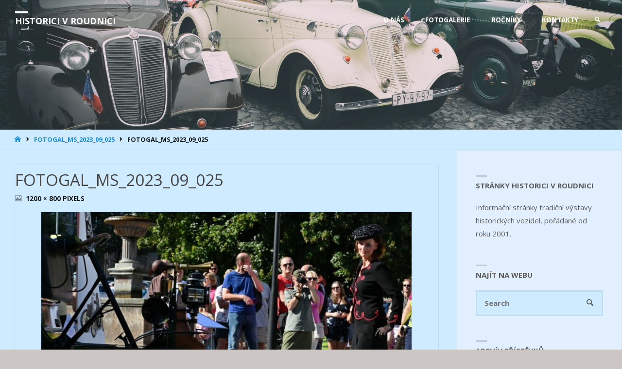

--- FILE ---
content_type: text/html; charset=UTF-8
request_url: https://historicivroudnici.cz/fotogal_ms_2023_09_025/
body_size: 11722
content:
<!DOCTYPE html>
<html lang="cs">
<head>
<meta name="viewport" content="width=device-width, user-scalable=yes, initial-scale=1.0">
<meta http-equiv="X-UA-Compatible" content="IE=edge" /><meta charset="UTF-8">
<link rel="profile" href="https://gmpg.org/xfn/11">
<title>FOTOGAL_MS_2023_09_025 &#8211; Historici v Roudnici</title>
<meta name='robots' content='max-image-preview:large' />
<link rel='dns-prefetch' href='//fonts.googleapis.com' />
<link rel="alternate" type="application/rss+xml" title="Historici v Roudnici &raquo; RSS zdroj" href="https://historicivroudnici.cz/feed/" />
<link rel="alternate" type="application/rss+xml" title="Historici v Roudnici &raquo; RSS komentářů" href="https://historicivroudnici.cz/comments/feed/" />
<link rel="alternate" title="oEmbed (JSON)" type="application/json+oembed" href="https://historicivroudnici.cz/wp-json/oembed/1.0/embed?url=https%3A%2F%2Fhistoricivroudnici.cz%2Ffotogal_ms_2023_09_025%2F" />
<link rel="alternate" title="oEmbed (XML)" type="text/xml+oembed" href="https://historicivroudnici.cz/wp-json/oembed/1.0/embed?url=https%3A%2F%2Fhistoricivroudnici.cz%2Ffotogal_ms_2023_09_025%2F&#038;format=xml" />
<style id='wp-img-auto-sizes-contain-inline-css' type='text/css'>
img:is([sizes=auto i],[sizes^="auto," i]){contain-intrinsic-size:3000px 1500px}
/*# sourceURL=wp-img-auto-sizes-contain-inline-css */
</style>
<style id='wp-emoji-styles-inline-css' type='text/css'>

	img.wp-smiley, img.emoji {
		display: inline !important;
		border: none !important;
		box-shadow: none !important;
		height: 1em !important;
		width: 1em !important;
		margin: 0 0.07em !important;
		vertical-align: -0.1em !important;
		background: none !important;
		padding: 0 !important;
	}
/*# sourceURL=wp-emoji-styles-inline-css */
</style>
<style id='wp-block-library-inline-css' type='text/css'>
:root{--wp-block-synced-color:#7a00df;--wp-block-synced-color--rgb:122,0,223;--wp-bound-block-color:var(--wp-block-synced-color);--wp-editor-canvas-background:#ddd;--wp-admin-theme-color:#007cba;--wp-admin-theme-color--rgb:0,124,186;--wp-admin-theme-color-darker-10:#006ba1;--wp-admin-theme-color-darker-10--rgb:0,107,160.5;--wp-admin-theme-color-darker-20:#005a87;--wp-admin-theme-color-darker-20--rgb:0,90,135;--wp-admin-border-width-focus:2px}@media (min-resolution:192dpi){:root{--wp-admin-border-width-focus:1.5px}}.wp-element-button{cursor:pointer}:root .has-very-light-gray-background-color{background-color:#eee}:root .has-very-dark-gray-background-color{background-color:#313131}:root .has-very-light-gray-color{color:#eee}:root .has-very-dark-gray-color{color:#313131}:root .has-vivid-green-cyan-to-vivid-cyan-blue-gradient-background{background:linear-gradient(135deg,#00d084,#0693e3)}:root .has-purple-crush-gradient-background{background:linear-gradient(135deg,#34e2e4,#4721fb 50%,#ab1dfe)}:root .has-hazy-dawn-gradient-background{background:linear-gradient(135deg,#faaca8,#dad0ec)}:root .has-subdued-olive-gradient-background{background:linear-gradient(135deg,#fafae1,#67a671)}:root .has-atomic-cream-gradient-background{background:linear-gradient(135deg,#fdd79a,#004a59)}:root .has-nightshade-gradient-background{background:linear-gradient(135deg,#330968,#31cdcf)}:root .has-midnight-gradient-background{background:linear-gradient(135deg,#020381,#2874fc)}:root{--wp--preset--font-size--normal:16px;--wp--preset--font-size--huge:42px}.has-regular-font-size{font-size:1em}.has-larger-font-size{font-size:2.625em}.has-normal-font-size{font-size:var(--wp--preset--font-size--normal)}.has-huge-font-size{font-size:var(--wp--preset--font-size--huge)}.has-text-align-center{text-align:center}.has-text-align-left{text-align:left}.has-text-align-right{text-align:right}.has-fit-text{white-space:nowrap!important}#end-resizable-editor-section{display:none}.aligncenter{clear:both}.items-justified-left{justify-content:flex-start}.items-justified-center{justify-content:center}.items-justified-right{justify-content:flex-end}.items-justified-space-between{justify-content:space-between}.screen-reader-text{border:0;clip-path:inset(50%);height:1px;margin:-1px;overflow:hidden;padding:0;position:absolute;width:1px;word-wrap:normal!important}.screen-reader-text:focus{background-color:#ddd;clip-path:none;color:#444;display:block;font-size:1em;height:auto;left:5px;line-height:normal;padding:15px 23px 14px;text-decoration:none;top:5px;width:auto;z-index:100000}html :where(.has-border-color){border-style:solid}html :where([style*=border-top-color]){border-top-style:solid}html :where([style*=border-right-color]){border-right-style:solid}html :where([style*=border-bottom-color]){border-bottom-style:solid}html :where([style*=border-left-color]){border-left-style:solid}html :where([style*=border-width]){border-style:solid}html :where([style*=border-top-width]){border-top-style:solid}html :where([style*=border-right-width]){border-right-style:solid}html :where([style*=border-bottom-width]){border-bottom-style:solid}html :where([style*=border-left-width]){border-left-style:solid}html :where(img[class*=wp-image-]){height:auto;max-width:100%}:where(figure){margin:0 0 1em}html :where(.is-position-sticky){--wp-admin--admin-bar--position-offset:var(--wp-admin--admin-bar--height,0px)}@media screen and (max-width:600px){html :where(.is-position-sticky){--wp-admin--admin-bar--position-offset:0px}}

/*# sourceURL=wp-block-library-inline-css */
</style><style id='global-styles-inline-css' type='text/css'>
:root{--wp--preset--aspect-ratio--square: 1;--wp--preset--aspect-ratio--4-3: 4/3;--wp--preset--aspect-ratio--3-4: 3/4;--wp--preset--aspect-ratio--3-2: 3/2;--wp--preset--aspect-ratio--2-3: 2/3;--wp--preset--aspect-ratio--16-9: 16/9;--wp--preset--aspect-ratio--9-16: 9/16;--wp--preset--color--black: #000000;--wp--preset--color--cyan-bluish-gray: #abb8c3;--wp--preset--color--white: #ffffff;--wp--preset--color--pale-pink: #f78da7;--wp--preset--color--vivid-red: #cf2e2e;--wp--preset--color--luminous-vivid-orange: #ff6900;--wp--preset--color--luminous-vivid-amber: #fcb900;--wp--preset--color--light-green-cyan: #7bdcb5;--wp--preset--color--vivid-green-cyan: #00d084;--wp--preset--color--pale-cyan-blue: #8ed1fc;--wp--preset--color--vivid-cyan-blue: #0693e3;--wp--preset--color--vivid-purple: #9b51e0;--wp--preset--color--accent-1: #138ddd;--wp--preset--color--accent-2: #138ddd;--wp--preset--color--headings: #444444;--wp--preset--color--sitetext: #5b5b5b;--wp--preset--color--sitebg: #ceebff;--wp--preset--gradient--vivid-cyan-blue-to-vivid-purple: linear-gradient(135deg,rgb(6,147,227) 0%,rgb(155,81,224) 100%);--wp--preset--gradient--light-green-cyan-to-vivid-green-cyan: linear-gradient(135deg,rgb(122,220,180) 0%,rgb(0,208,130) 100%);--wp--preset--gradient--luminous-vivid-amber-to-luminous-vivid-orange: linear-gradient(135deg,rgb(252,185,0) 0%,rgb(255,105,0) 100%);--wp--preset--gradient--luminous-vivid-orange-to-vivid-red: linear-gradient(135deg,rgb(255,105,0) 0%,rgb(207,46,46) 100%);--wp--preset--gradient--very-light-gray-to-cyan-bluish-gray: linear-gradient(135deg,rgb(238,238,238) 0%,rgb(169,184,195) 100%);--wp--preset--gradient--cool-to-warm-spectrum: linear-gradient(135deg,rgb(74,234,220) 0%,rgb(151,120,209) 20%,rgb(207,42,186) 40%,rgb(238,44,130) 60%,rgb(251,105,98) 80%,rgb(254,248,76) 100%);--wp--preset--gradient--blush-light-purple: linear-gradient(135deg,rgb(255,206,236) 0%,rgb(152,150,240) 100%);--wp--preset--gradient--blush-bordeaux: linear-gradient(135deg,rgb(254,205,165) 0%,rgb(254,45,45) 50%,rgb(107,0,62) 100%);--wp--preset--gradient--luminous-dusk: linear-gradient(135deg,rgb(255,203,112) 0%,rgb(199,81,192) 50%,rgb(65,88,208) 100%);--wp--preset--gradient--pale-ocean: linear-gradient(135deg,rgb(255,245,203) 0%,rgb(182,227,212) 50%,rgb(51,167,181) 100%);--wp--preset--gradient--electric-grass: linear-gradient(135deg,rgb(202,248,128) 0%,rgb(113,206,126) 100%);--wp--preset--gradient--midnight: linear-gradient(135deg,rgb(2,3,129) 0%,rgb(40,116,252) 100%);--wp--preset--font-size--small: 9px;--wp--preset--font-size--medium: 20px;--wp--preset--font-size--large: 24px;--wp--preset--font-size--x-large: 42px;--wp--preset--font-size--normal: 15px;--wp--preset--font-size--larger: 38px;--wp--preset--spacing--20: 0.44rem;--wp--preset--spacing--30: 0.67rem;--wp--preset--spacing--40: 1rem;--wp--preset--spacing--50: 1.5rem;--wp--preset--spacing--60: 2.25rem;--wp--preset--spacing--70: 3.38rem;--wp--preset--spacing--80: 5.06rem;--wp--preset--shadow--natural: 6px 6px 9px rgba(0, 0, 0, 0.2);--wp--preset--shadow--deep: 12px 12px 50px rgba(0, 0, 0, 0.4);--wp--preset--shadow--sharp: 6px 6px 0px rgba(0, 0, 0, 0.2);--wp--preset--shadow--outlined: 6px 6px 0px -3px rgb(255, 255, 255), 6px 6px rgb(0, 0, 0);--wp--preset--shadow--crisp: 6px 6px 0px rgb(0, 0, 0);}:where(.is-layout-flex){gap: 0.5em;}:where(.is-layout-grid){gap: 0.5em;}body .is-layout-flex{display: flex;}.is-layout-flex{flex-wrap: wrap;align-items: center;}.is-layout-flex > :is(*, div){margin: 0;}body .is-layout-grid{display: grid;}.is-layout-grid > :is(*, div){margin: 0;}:where(.wp-block-columns.is-layout-flex){gap: 2em;}:where(.wp-block-columns.is-layout-grid){gap: 2em;}:where(.wp-block-post-template.is-layout-flex){gap: 1.25em;}:where(.wp-block-post-template.is-layout-grid){gap: 1.25em;}.has-black-color{color: var(--wp--preset--color--black) !important;}.has-cyan-bluish-gray-color{color: var(--wp--preset--color--cyan-bluish-gray) !important;}.has-white-color{color: var(--wp--preset--color--white) !important;}.has-pale-pink-color{color: var(--wp--preset--color--pale-pink) !important;}.has-vivid-red-color{color: var(--wp--preset--color--vivid-red) !important;}.has-luminous-vivid-orange-color{color: var(--wp--preset--color--luminous-vivid-orange) !important;}.has-luminous-vivid-amber-color{color: var(--wp--preset--color--luminous-vivid-amber) !important;}.has-light-green-cyan-color{color: var(--wp--preset--color--light-green-cyan) !important;}.has-vivid-green-cyan-color{color: var(--wp--preset--color--vivid-green-cyan) !important;}.has-pale-cyan-blue-color{color: var(--wp--preset--color--pale-cyan-blue) !important;}.has-vivid-cyan-blue-color{color: var(--wp--preset--color--vivid-cyan-blue) !important;}.has-vivid-purple-color{color: var(--wp--preset--color--vivid-purple) !important;}.has-black-background-color{background-color: var(--wp--preset--color--black) !important;}.has-cyan-bluish-gray-background-color{background-color: var(--wp--preset--color--cyan-bluish-gray) !important;}.has-white-background-color{background-color: var(--wp--preset--color--white) !important;}.has-pale-pink-background-color{background-color: var(--wp--preset--color--pale-pink) !important;}.has-vivid-red-background-color{background-color: var(--wp--preset--color--vivid-red) !important;}.has-luminous-vivid-orange-background-color{background-color: var(--wp--preset--color--luminous-vivid-orange) !important;}.has-luminous-vivid-amber-background-color{background-color: var(--wp--preset--color--luminous-vivid-amber) !important;}.has-light-green-cyan-background-color{background-color: var(--wp--preset--color--light-green-cyan) !important;}.has-vivid-green-cyan-background-color{background-color: var(--wp--preset--color--vivid-green-cyan) !important;}.has-pale-cyan-blue-background-color{background-color: var(--wp--preset--color--pale-cyan-blue) !important;}.has-vivid-cyan-blue-background-color{background-color: var(--wp--preset--color--vivid-cyan-blue) !important;}.has-vivid-purple-background-color{background-color: var(--wp--preset--color--vivid-purple) !important;}.has-black-border-color{border-color: var(--wp--preset--color--black) !important;}.has-cyan-bluish-gray-border-color{border-color: var(--wp--preset--color--cyan-bluish-gray) !important;}.has-white-border-color{border-color: var(--wp--preset--color--white) !important;}.has-pale-pink-border-color{border-color: var(--wp--preset--color--pale-pink) !important;}.has-vivid-red-border-color{border-color: var(--wp--preset--color--vivid-red) !important;}.has-luminous-vivid-orange-border-color{border-color: var(--wp--preset--color--luminous-vivid-orange) !important;}.has-luminous-vivid-amber-border-color{border-color: var(--wp--preset--color--luminous-vivid-amber) !important;}.has-light-green-cyan-border-color{border-color: var(--wp--preset--color--light-green-cyan) !important;}.has-vivid-green-cyan-border-color{border-color: var(--wp--preset--color--vivid-green-cyan) !important;}.has-pale-cyan-blue-border-color{border-color: var(--wp--preset--color--pale-cyan-blue) !important;}.has-vivid-cyan-blue-border-color{border-color: var(--wp--preset--color--vivid-cyan-blue) !important;}.has-vivid-purple-border-color{border-color: var(--wp--preset--color--vivid-purple) !important;}.has-vivid-cyan-blue-to-vivid-purple-gradient-background{background: var(--wp--preset--gradient--vivid-cyan-blue-to-vivid-purple) !important;}.has-light-green-cyan-to-vivid-green-cyan-gradient-background{background: var(--wp--preset--gradient--light-green-cyan-to-vivid-green-cyan) !important;}.has-luminous-vivid-amber-to-luminous-vivid-orange-gradient-background{background: var(--wp--preset--gradient--luminous-vivid-amber-to-luminous-vivid-orange) !important;}.has-luminous-vivid-orange-to-vivid-red-gradient-background{background: var(--wp--preset--gradient--luminous-vivid-orange-to-vivid-red) !important;}.has-very-light-gray-to-cyan-bluish-gray-gradient-background{background: var(--wp--preset--gradient--very-light-gray-to-cyan-bluish-gray) !important;}.has-cool-to-warm-spectrum-gradient-background{background: var(--wp--preset--gradient--cool-to-warm-spectrum) !important;}.has-blush-light-purple-gradient-background{background: var(--wp--preset--gradient--blush-light-purple) !important;}.has-blush-bordeaux-gradient-background{background: var(--wp--preset--gradient--blush-bordeaux) !important;}.has-luminous-dusk-gradient-background{background: var(--wp--preset--gradient--luminous-dusk) !important;}.has-pale-ocean-gradient-background{background: var(--wp--preset--gradient--pale-ocean) !important;}.has-electric-grass-gradient-background{background: var(--wp--preset--gradient--electric-grass) !important;}.has-midnight-gradient-background{background: var(--wp--preset--gradient--midnight) !important;}.has-small-font-size{font-size: var(--wp--preset--font-size--small) !important;}.has-medium-font-size{font-size: var(--wp--preset--font-size--medium) !important;}.has-large-font-size{font-size: var(--wp--preset--font-size--large) !important;}.has-x-large-font-size{font-size: var(--wp--preset--font-size--x-large) !important;}
/*# sourceURL=global-styles-inline-css */
</style>

<style id='classic-theme-styles-inline-css' type='text/css'>
/*! This file is auto-generated */
.wp-block-button__link{color:#fff;background-color:#32373c;border-radius:9999px;box-shadow:none;text-decoration:none;padding:calc(.667em + 2px) calc(1.333em + 2px);font-size:1.125em}.wp-block-file__button{background:#32373c;color:#fff;text-decoration:none}
/*# sourceURL=/wp-includes/css/classic-themes.min.css */
</style>
<link rel='stylesheet' id='septera-themefonts-css' href='https://historicivroudnici.cz/wp-content/themes/septera/resources/fonts/fontfaces.css?ver=1.5.1.1' type='text/css' media='all' />
<link rel='stylesheet' id='septera-googlefonts-css' href='//fonts.googleapis.com/css?family=Open+Sans%3A%7COpen+Sans%3A100%2C200%2C300%2C400%2C500%2C600%2C700%2C800%2C900%7COpen+Sans%3A700%7COpen+Sans%3A400&#038;ver=1.5.1.1' type='text/css' media='all' />
<link rel='stylesheet' id='septera-main-css' href='https://historicivroudnici.cz/wp-content/themes/septera/style.css?ver=1.5.1.1' type='text/css' media='all' />
<style id='septera-main-inline-css' type='text/css'>
 #site-wrapper, #site-header-main { max-width: 1320px; } #site-header-main { left: 0; right: 0; } #primary { width: 300px; } #secondary { width: 340px; } #container.one-column .main { width: 100%; } #container.two-columns-right #secondary { float: right; } #container.two-columns-right .main, .two-columns-right #breadcrumbs { width: calc( 100% - 340px ); float: left; } #container.two-columns-left #primary { float: left; } #container.two-columns-left .main, .two-columns-left #breadcrumbs { width: calc( 100% - 300px ); float: right; } #container.three-columns-right #primary, #container.three-columns-left #primary, #container.three-columns-sided #primary { float: left; } #container.three-columns-right #secondary, #container.three-columns-left #secondary, #container.three-columns-sided #secondary { float: left; } #container.three-columns-right #primary, #container.three-columns-left #secondary { margin-left: 0%; margin-right: 0%; } #container.three-columns-right .main, .three-columns-right #breadcrumbs { width: calc( 100% - 640px ); float: left; } #container.three-columns-left .main, .three-columns-left #breadcrumbs { width: calc( 100% - 640px ); float: right; } #container.three-columns-sided #secondary { float: right; } #container.three-columns-sided .main, .three-columns-sided #breadcrumbs { width: calc( 100% - 640px ); float: right; } .three-columns-sided #breadcrumbs { margin: 0 calc( 0% + 340px ) 0 -1920px; } html { font-family: Open Sans; font-size: 15px; font-weight: 400; line-height: 1.8; } #site-title { font-family: Open Sans; font-size: 120%; font-weight: 700; } #access ul li a { font-family: Open Sans; font-size: 90%; font-weight: 700; } .widget-title { font-family: Open Sans; font-size: 100%; font-weight: 700; } .widget-container { font-family: Open Sans; font-size: 100%; font-weight: 400; } .entry-title, #reply-title { font-family: Open Sans; font-size: 220%; font-weight: 400; } .entry-title.singular-title { font-size: 220%; } .content-masonry .entry-title { font-size: 136.4%; } h1 { font-size: 2.3em; } h2 { font-size: 2em; } h3 { font-size: 1.7em; } h4 { font-size: 1.4em; } h5 { font-size: 1.1em; } h6 { font-size: 0.8em; } h1, h2, h3, h4, h5, h6 { font-family: Open Sans; font-weight: 700; } body { color: #5b5b5b; background-color: #ccc6c5; } @media (min-width: 1152px) { .septera-over-menu #site-title a, .septera-over-menu #access > div > ul > li, .septera-over-menu #access > div > ul > li > a, .septera-over-menu #sheader.socials a::before { color: #ffffff; } .septera-landing-page.septera-over-menu #site-title a, .septera-landing-page.septera-over-menu #access > div > ul > li, .septera-landing-page.septera-over-menu #access > div > ul > li > a, .septera-landing-page.septera-over-menu #sheader.socials a::before { color: #ffffff; } } .lp-staticslider .staticslider-caption-title, .seriousslider.seriousslider-theme .seriousslider-caption-title, .lp-staticslider .staticslider-caption-text, .seriousslider.seriousslider-theme .seriousslider-caption-text, .lp-staticslider .staticslider-caption-text a { color: #ffffff; } #site-header-main, #access ul ul, .menu-search-animated .searchform input[type="search"], #access::after, .septera-over-menu .header-fixed#site-header-main, .septera-over-menu .header-fixed#site-header-main #access:after { background-color: #e2efff; } .septera-over-menu .header-fixed#site-header-main #site-title a { color: #138ddd; } #access > div > ul > li, #access > div > ul > li > a, .septera-over-menu .header-fixed#site-header-main #access > div > ul > li:not([class*='current']), .septera-over-menu .header-fixed#site-header-main #access > div > ul > li:not([class*='current']) > a, .septera-over-menu .header-fixed#site-header-main #sheader.socials a::before, #sheader.socials a::before, #mobile-menu { color: #24a7cf; } #access ul.sub-menu li a, #access ul.children li a { color: #ffffff; } #access ul.sub-menu li a, #access ul.children li a { background-color: #FFF; } #access > div > ul > li a:hover, #access > div > ul > li:hover, .septera-over-menu .header-fixed#site-header-main #access > div > ul > li > a:hover, .septera-over-menu .header-fixed#site-header-main #access > div > ul > li:hover, .septera-over-menu .header-fixed#site-header-main #sheader.socials a:hover::before, #sheader.socials a:hover::before { color: #138ddd; } #access > div > ul > li.current_page_item > a, #access > div > ul > li.current-menu-item > a, #access > div > ul > li.current_page_ancestor > a, #access > div > ul > li.current-menu-ancestor > a, #access .sub-menu, #access .children, .septera-over-menu .header-fixed#site-header-main #access > div > ul > li > a { color: #138ddd; } #access ul.children > li.current_page_item > a, #access ul.sub-menu > li.current-menu-item > a, #access ul.children > li.current_page_ancestor > a, #access ul.sub-menu > li.current-menu-ancestor > a { color: #138ddd; } .searchform .searchsubmit { color: #5b5b5b; } .searchform:hover input[type="search"], .searchform input[type="search"]:focus { border-color: #138ddd; } body:not(.septera-landing-page) .main, #lp-posts, #lp-page, .searchform { background-color: #ceebff; } .pagination span, .pagination a { background-color: #c2dff3; } #breadcrumbs-container { border-bottom-color: #bddaee; background-color: #ceebff; } #primary { background-color: #efefef; } #secondary { background-color: #e2efff; } #colophon, #footer { background-color: #ceebff; color: #a4b2bf; } .entry-title a:active, .entry-title a:hover { color: #138ddd; } span.entry-format { color: #138ddd; } .format-aside { border-top-color: #ceebff; } article.hentry .post-thumbnail-container { background-color: rgba(91,91,91,0.15); } article.hentry .post-thumbnail-container a::after { background-color: #138ddd; } .entry-content blockquote::before, .entry-content blockquote::after { color: rgba(91,91,91,0.2); } .entry-content h1, .entry-content h2, .entry-content h3, .entry-content h4, .lp-text-content h1, .lp-text-content h2, .lp-text-content h3, .lp-text-content h4, .entry-title { color: #444444; } a { color: #138ddd; } a:hover, .entry-meta span a:hover, .comments-link a:hover { color: #138ddd; } .entry-meta span.comments-link { top: 0.68em;} .continue-reading-link { color: #138ddd; background-color: #c4e1f5} .continue-reading-link:hover { color: #138ddd; } .socials a:before { color: #138ddd; } .socials a:hover:before { color: #138ddd; } .septera-normalizedtags #content .tagcloud a { color: #ceebff; background-color: #138ddd; } .septera-normalizedtags #content .tagcloud a:hover { background-color: #138ddd; } #toTop { background-color: rgba(179,173,172,0.8); color: #138ddd; } #toTop:hover { background-color: #138ddd; color: #ccc6c5; } .entry-meta .icon-metas:before { color: #161616; } .septera-caption-one .main .wp-caption .wp-caption-text { border-bottom-color: #bddaee; } .septera-caption-two .main .wp-caption .wp-caption-text { background-color: #c4e1f5; } .septera-image-one .entry-content img[class*="align"], .septera-image-one .entry-summary img[class*="align"], .septera-image-two .entry-content img[class*='align'], .septera-image-two .entry-summary img[class*='align'] { border-color: #bddaee; } .septera-image-five .entry-content img[class*='align'], .septera-image-five .entry-summary img[class*='align'] { border-color: #138ddd; } /* diffs */ span.edit-link a.post-edit-link, span.edit-link a.post-edit-link:hover, span.edit-link .icon-edit:before { color: #a0a0a0; } .searchform { border-color: #bad7eb; } .entry-meta span, .entry-meta a, .entry-utility span, .entry-utility a, .entry-meta time, #breadcrumbs-nav, .footermenu ul li span.sep { color: #161616; } .entry-meta span.entry-sticky { background-color: #161616; color: #ceebff; } #footer-separator { background: #bfdcf0; } #commentform { max-width:650px;} code, #nav-below .nav-previous a:before, #nav-below .nav-next a:before { background-color: #bddaee; } pre, .page-link > span, .comment-author, .commentlist .comment-body, .commentlist .pingback { border-color: #bddaee; } .page-header.pad-container, #author-info { background-color: #c4e1f5; } .comment-meta a { color: #000000; } .commentlist .reply a { color: #0c0c0c; } select, input[type], textarea { color: #5b5b5b; border-color: #bfdcf0; } input[type]:hover, textarea:hover, select:hover, input[type]:focus, textarea:focus, select:focus { background: #bfdcf0; } button, input[type="button"], input[type="submit"], input[type="reset"] { background-color: #138ddd; color: #ceebff; } button:hover, input[type="button"]:hover, input[type="submit"]:hover, input[type="reset"]:hover { background-color: #138ddd; } hr { background-color: #bfdcf0; } /* gutenberg */ .wp-block-image.alignwide { margin-left: calc( ( 0% + 2.5em ) * -1 ); margin-right: calc( ( 0% + 2.5em ) * -1 ); } .wp-block-image.alignwide img { width: calc( 100% + 5em ); max-width: calc( 100% + 5em ); } .has-accent-1-color, .has-accent-1-color:hover { color: #138ddd; } .has-accent-2-color, .has-accent-2-color:hover { color: #138ddd; } .has-headings-color, .has-headings-color:hover { color: #444444; } .has-sitetext-color, .has-sitetext-color:hover { color: #5b5b5b; } .has-sitebg-color, .has-sitebg-color:hover { color: #ceebff; } .has-accent-1-background-color { background-color: #138ddd; } .has-accent-2-background-color { background-color: #138ddd; } .has-headings-background-color { background-color: #444444; } .has-sitetext-background-color { background-color: #5b5b5b; } .has-sitebg-background-color { background-color: #ceebff; } .has-small-font-size { font-size: 9px; } .has-regular-font-size { font-size: 15px; } .has-large-font-size { font-size: 24px; } .has-larger-font-size { font-size: 38px; } .has-huge-font-size { font-size: 38px; } /* woocommerce */ .woocommerce-page #respond input#submit.alt, .woocommerce a.button.alt, .woocommerce-page button.button.alt, .woocommerce input.button.alt, .woocommerce #respond input#submit, .woocommerce a.button, .woocommerce button.button, .woocommerce input.button { background-color: #138ddd; color: #ceebff; line-height: 1.8; } .woocommerce #respond input#submit:hover, .woocommerce a.button:hover, .woocommerce button.button:hover, .woocommerce input.button:hover { background-color: #35afff; color: #ceebff;} .woocommerce-page #respond input#submit.alt, .woocommerce a.button.alt, .woocommerce-page button.button.alt, .woocommerce input.button.alt { background-color: #138ddd; color: #ceebff; line-height: 1.8; } .woocommerce-page #respond input#submit.alt:hover, .woocommerce a.button.alt:hover, .woocommerce-page button.button.alt:hover, .woocommerce input.button.alt:hover { background-color: #35afff; color: #ceebff;} .woocommerce div.product .woocommerce-tabs ul.tabs li.active { border-bottom-color: #ceebff; } .woocommerce #respond input#submit.alt.disabled, .woocommerce #respond input#submit.alt.disabled:hover, .woocommerce #respond input#submit.alt:disabled, .woocommerce #respond input#submit.alt:disabled:hover, .woocommerce #respond input#submit.alt[disabled]:disabled, .woocommerce #respond input#submit.alt[disabled]:disabled:hover, .woocommerce a.button.alt.disabled, .woocommerce a.button.alt.disabled:hover, .woocommerce a.button.alt:disabled, .woocommerce a.button.alt:disabled:hover, .woocommerce a.button.alt[disabled]:disabled, .woocommerce a.button.alt[disabled]:disabled:hover, .woocommerce button.button.alt.disabled, .woocommerce button.button.alt.disabled:hover, .woocommerce button.button.alt:disabled, .woocommerce button.button.alt:disabled:hover, .woocommerce button.button.alt[disabled]:disabled, .woocommerce button.button.alt[disabled]:disabled:hover, .woocommerce input.button.alt.disabled, .woocommerce input.button.alt.disabled:hover, .woocommerce input.button.alt:disabled, .woocommerce input.button.alt:disabled:hover, .woocommerce input.button.alt[disabled]:disabled, .woocommerce input.button.alt[disabled]:disabled:hover { background-color: #138ddd; } .woocommerce ul.products li.product .price, .woocommerce div.product p.price, .woocommerce div.product span.price { color: #292929 } #add_payment_method #payment, .woocommerce-cart #payment, .woocommerce-checkout #payment { background: #c4e1f5; } .woocommerce .main .page-title { /*font-size: -0.274em;*/ } /* mobile menu */ nav#mobile-menu { background-color: #e2efff; } #mobile-menu .mobile-arrow { color: #5b5b5b; } .main .entry-content, .main .entry-summary { text-align: inherit; } .main p, .main ul, .main ol, .main dd, .main pre, .main hr { margin-bottom: 1em; } .main p { text-indent: 0em; } .main a.post-featured-image { background-position: center center; } #header-widget-area { width: 33%; right: 10px; } .septera-stripped-table .main thead th, .septera-bordered-table .main thead th, .septera-stripped-table .main td, .septera-stripped-table .main th, .septera-bordered-table .main th, .septera-bordered-table .main td { border-color: #b8d5e9; } .septera-clean-table .main th, .septera-stripped-table .main tr:nth-child(even) td, .septera-stripped-table .main tr:nth-child(even) th { background-color: #c5e2f6; } .septera-cropped-featured .main .post-thumbnail-container { height: 300px; } .septera-responsive-featured .main .post-thumbnail-container { max-height: 300px; height: auto; } article.hentry .article-inner, #content-masonry article.hentry .article-inner { padding: 0%; } #site-header-main { height:80px; } #access .menu-search-animated .searchform { top: 82px; } .menu-search-animated, #sheader, .identity, #nav-toggle { height:80px; line-height:80px; } #access div > ul > li > a { line-height:80px; } #branding { height:80px; } #header-widget-area { top:90px; } .septera-responsive-headerimage #masthead #header-image-main-inside { max-height: 400px; } .septera-cropped-headerimage #masthead div.header-image { height: 400px; } #masthead #site-header-main { position: fixed; } .lp-staticslider .staticslider-caption-text a { border-color: #ffffff; } .lp-staticslider .staticslider-caption, .seriousslider.seriousslider-theme .seriousslider-caption, .septera-landing-page .lp-blocks-inside, .septera-landing-page .lp-boxes-inside, .septera-landing-page .lp-text-inside, .septera-landing-page .lp-posts-inside, .septera-landing-page .lp-page-inside, .septera-landing-page .lp-section-header, .septera-landing-page .content-widget { max-width: 1320px; } .septera-landing-page .content-widget { margin: 0 auto; } .seriousslider-theme .seriousslider-caption-buttons a:nth-child(2n+1), a.staticslider-button:nth-child(2n+1) { color: #5b5b5b; border-color: #ceebff; background-color: #ceebff; } .seriousslider-theme .seriousslider-caption-buttons a:nth-child(2n+1):hover, a.staticslider-button:nth-child(2n+1):hover { color: #ceebff; } .seriousslider-theme .seriousslider-caption-buttons a:nth-child(2n), a.staticslider-button:nth-child(2n) { border-color: #ceebff; color: #ceebff; } .seriousslider-theme .seriousslider-caption-buttons a:nth-child(2n):hover, .staticslider-button:nth-child(2n):hover { color: #5b5b5b; background-color: #ceebff; } .lp-staticslider::before, .lp-dynamic-slider .item > a::before, #header-image-main::before { background-color: #24a7cf; } @-webkit-keyframes animation-slider-overlay { to { opacity: 0; } } @keyframes animation-slider-overlay { to { opacity: 0; } } .lp-dynamic-slider .item > a::before { opacity: 0; } @-webkit-keyframes animation-slider-image { to { filter: grayscale(0); } } @keyframes animation-slider-image { to { filter: grayscale(0); } } .lp-blocks { background-color: #ffffff; } .lp-boxes { background-color: #ffffff; } .lp-text { background-color: #f8f8f8; } .staticslider-caption-container, .lp-dynamic-slider { background-color: #ffffff; } .lp-block > i::before { color: #138ddd; } .lp-block:hover i::before { color: #138ddd; } .lp-block i::after { background-color: #138ddd; } .lp-blocks .lp-block:hover .lp-block-title { color: #138ddd; } .lp-blocks .lp-block:hover i::after { background-color: #138ddd; } .lp-block-text, .lp-boxes-static .lp-box-text, .lp-section-desc { color: #333333; } .lp-boxes .lp-box .lp-box-image { height: 300px; } .lp-boxes.lp-boxes-animated .lp-box:hover .lp-box-text { max-height: 200px; } .lp-boxes .lp-box .lp-box-image { height: 400px; } .lp-boxes.lp-boxes-animated .lp-box:hover .lp-box-text { max-height: 300px; } .lp-boxes-animated .lp-box-readmore:hover { color: #138ddd; opacity: .7; } .lp-boxes-static .lp-box-overlay { background-color: rgba(19,141,221, 0.9); } #cryout_ajax_more_trigger { background-color: #138ddd; color: #ceebff;} .lpbox-rnd1 { background-color: #97b4c8; } .lpbox-rnd2 { background-color: #92afc3; } .lpbox-rnd3 { background-color: #8daabe; } .lpbox-rnd4 { background-color: #88a5b9; } .lpbox-rnd5 { background-color: #83a0b4; } .lpbox-rnd6 { background-color: #7e9baf; } .lpbox-rnd7 { background-color: #7996aa; } .lpbox-rnd8 { background-color: #7491a5; } 
/*# sourceURL=septera-main-inline-css */
</style>
<link rel='stylesheet' id='slb_core-css' href='https://historicivroudnici.cz/wp-content/plugins/simple-lightbox/client/css/app.css?ver=2.9.4' type='text/css' media='all' />
<link rel="https://api.w.org/" href="https://historicivroudnici.cz/wp-json/" /><link rel="alternate" title="JSON" type="application/json" href="https://historicivroudnici.cz/wp-json/wp/v2/media/4063" /><link rel="EditURI" type="application/rsd+xml" title="RSD" href="https://historicivroudnici.cz/xmlrpc.php?rsd" />
<meta name="generator" content="WordPress 6.9" />
<link rel="canonical" href="https://historicivroudnici.cz/fotogal_ms_2023_09_025/" />
<link rel='shortlink' href='https://historicivroudnici.cz/?p=4063' />
</head>

<body data-rsssl=1 class="attachment wp-singular attachment-template-default single single-attachment postid-4063 attachmentid-4063 attachment-jpeg wp-embed-responsive wp-theme-septera septera-boxed-layout septera-image-none septera-caption-one septera-totop-normal septera-stripped-table septera-fixed-menu septera-over-menu septera-responsive-headerimage septera-responsive-featured septera-magazine-two septera-magazine-layout septera-comment-placeholder septera-elementborder septera-normalizedtags septera-article-animation-2" itemscope itemtype="http://schema.org/WebPage">
		<div id="site-wrapper">
	<header id="masthead" class="cryout"  itemscope itemtype="http://schema.org/WPHeader" role="banner">

		<div id="site-header-main">
			<div id="site-header-main-inside">

				<nav id="mobile-menu">
					<span id="nav-cancel"><i class="icon-cancel"></i></span>
					<div><ul id="mobile-nav" class=""><li id="menu-item-63" class="menu-item menu-item-type-post_type menu-item-object-page menu-item-63"><a href="https://historicivroudnici.cz/o-nas/" title="o autorech akce"><span>O nás</span></a></li>
<li id="menu-item-65" class="menu-item menu-item-type-taxonomy menu-item-object-category menu-item-65"><a href="https://historicivroudnici.cz/category/fotogalerie/" title="fotogalerie z ročníků"><span>Fotogalerie</span></a></li>
<li id="menu-item-64" class="menu-item menu-item-type-taxonomy menu-item-object-category menu-item-64"><a href="https://historicivroudnici.cz/category/rocniky/" title="popis ročníků"><span>Ročníky</span></a></li>
<li id="menu-item-62" class="menu-item menu-item-type-post_type menu-item-object-page menu-item-62"><a href="https://historicivroudnici.cz/kontakty/" title="kontakty na pořadatele"><span>Kontakty</span></a></li>
<li class='menu-main-search menu-search-animated'>
			<a role='link' href><i class='icon-search'></i><span class='screen-reader-text'>Search</span></a>
<form role="search" method="get" class="searchform" action="https://historicivroudnici.cz/">
	<label>
		<span class="screen-reader-text">Search for:</span>
		<input type="search" class="s" placeholder="Search" value="" name="s" />
	</label>
	<button type="submit" class="searchsubmit"><span class="screen-reader-text">Search</span><i class="icon-search"></i></button>
</form>
 </li></ul></div>				</nav> <!-- #mobile-menu -->

				<div id="branding">
					<div id="site-text"><div itemprop="headline" id="site-title"><span> <a href="https://historicivroudnici.cz/" title="Informační stránky akce" rel="home">Historici v Roudnici</a> </span></div><span id="site-description"  itemprop="description" >Informační stránky akce</span></div>				</div><!-- #branding -->

				
				<a id="nav-toggle"><i class="icon-menu"></i></a>
				<nav id="access" role="navigation"  aria-label="Primary Menu"  itemscope itemtype="http://schema.org/SiteNavigationElement">
						<div class="skip-link screen-reader-text">
		<a href="#main" title="Skip to content"> Skip to content </a>
	</div>
	<div><ul id="prime_nav" class=""><li class="menu-item menu-item-type-post_type menu-item-object-page menu-item-63"><a href="https://historicivroudnici.cz/o-nas/" title="o autorech akce"><span>O nás</span></a></li>
<li class="menu-item menu-item-type-taxonomy menu-item-object-category menu-item-65"><a href="https://historicivroudnici.cz/category/fotogalerie/" title="fotogalerie z ročníků"><span>Fotogalerie</span></a></li>
<li class="menu-item menu-item-type-taxonomy menu-item-object-category menu-item-64"><a href="https://historicivroudnici.cz/category/rocniky/" title="popis ročníků"><span>Ročníky</span></a></li>
<li class="menu-item menu-item-type-post_type menu-item-object-page menu-item-62"><a href="https://historicivroudnici.cz/kontakty/" title="kontakty na pořadatele"><span>Kontakty</span></a></li>
<li class='menu-main-search menu-search-animated'>
			<a role='link' href><i class='icon-search'></i><span class='screen-reader-text'>Search</span></a>
<form role="search" method="get" class="searchform" action="https://historicivroudnici.cz/">
	<label>
		<span class="screen-reader-text">Search for:</span>
		<input type="search" class="s" placeholder="Search" value="" name="s" />
	</label>
	<button type="submit" class="searchsubmit"><span class="screen-reader-text">Search</span><i class="icon-search"></i></button>
</form>
 </li></ul></div>				</nav><!-- #access -->

			</div><!-- #site-header-main-inside -->
		</div><!-- #site-header-main -->

		<div id="header-image-main">
			<div id="header-image-main-inside">
							<div class="header-image"  style="background-image: url(https://historicivroudnici.cz/wp-content/uploads/2018/05/Zahlavi_01.jpg)" ></div>
			<img class="header-image" alt="FOTOGAL_MS_2023_09_025" src="https://historicivroudnici.cz/wp-content/uploads/2018/05/Zahlavi_01.jpg" />
							</div><!-- #header-image-main-inside -->
		</div><!-- #header-image-main -->

	</header><!-- #masthead -->

	<div id="breadcrumbs-container" class="cryout two-columns-right"><div id="breadcrumbs-container-inside"><div id="breadcrumbs"> <nav id="breadcrumbs-nav"><a href="https://historicivroudnici.cz" title="Home"><i class="icon-bread-home"></i><span class="screen-reader-text">Home</span></a><i class="icon-bread-arrow"></i> <a href="https://historicivroudnici.cz/fotogal_ms_2023_09_025/">FOTOGAL_MS_2023_09_025</a> <i class="icon-bread-arrow"></i> <span class="current">FOTOGAL_MS_2023_09_025</span></nav></div></div></div><!-- breadcrumbs -->
	
	<div id="content" class="cryout">
		
<div id="container" class="single-attachment two-columns-right">
	<main id="main" role="main" class="main">

		
			<article id="post-4063" class="post post-4063 attachment type-attachment status-inherit hentry">
				<div class="article-inner">
					<header>
												<h1 class="entry-title"  itemprop="headline">FOTOGAL_MS_2023_09_025</h1>
						<div class="entry-meta">
							<span class="full-size-link"><span class="screen-reader-text">Full size </span><i class="icon-image icon-metas" title="Full size"></i> <a href="https://historicivroudnici.cz/wp-content/uploads/2023/09/FOTOGAL_MS_2023_09_025.jpg">1200 &times; 800 </a>pixels</span>
						</div><!-- .entry-meta -->
					</header>

					<div class="entry-content"  itemprop="articleBody">

						<div class="entry-attachment">
							<img width="762" height="508" src="https://historicivroudnici.cz/wp-content/uploads/2023/09/FOTOGAL_MS_2023_09_025-1024x683.jpg" class="attachment-large size-large" alt="" decoding="async" fetchpriority="high" srcset="https://historicivroudnici.cz/wp-content/uploads/2023/09/FOTOGAL_MS_2023_09_025-1024x683.jpg 1024w, https://historicivroudnici.cz/wp-content/uploads/2023/09/FOTOGAL_MS_2023_09_025-300x200.jpg 300w, https://historicivroudnici.cz/wp-content/uploads/2023/09/FOTOGAL_MS_2023_09_025-768x512.jpg 768w, https://historicivroudnici.cz/wp-content/uploads/2023/09/FOTOGAL_MS_2023_09_025-449x300.jpg 449w, https://historicivroudnici.cz/wp-content/uploads/2023/09/FOTOGAL_MS_2023_09_025.jpg 1200w" sizes="(max-width: 762px) 100vw, 762px" />						</div><!-- .entry-attachment -->

											</div><!-- .entry-content -->

					<div id="nav-below" class="navigation image-navigation">
						<div class="nav-previous"><a href='https://historicivroudnici.cz/fotogal_ms_2023_09_020/'><i class="icon-angle-left"></i>Previous image</a></div>
						<div class="nav-next"><a href='https://historicivroudnici.cz/fotogal_ms_2023_09_030/'>Next image<i class="icon-angle-right"></i></a></div>
					</div><!-- #nav-below -->

					<footer class="entry-meta entry-utility">
											</footer><!-- .entry-meta -->

					<section id="comments">
	
		</section><!-- #comments -->
				</div><!-- .article-inner -->
			</article><!-- #post-## -->

		
	</main><!-- #main -->
	
<aside id="secondary" class="widget-area sidey" role="complementary"  itemscope itemtype="http://schema.org/WPSideBar">
	
	<section id="text-5" class="widget-container widget_text"><h3 class="widget-title"><span>Stránky Historici v Roudnici</span></h3>			<div class="textwidget"><p>Informační stránky tradiční výstavy historických vozidel, pořádané od roku 2001.</p>
</div>
		</section><section id="search-4" class="widget-container widget_search"><h3 class="widget-title"><span>Najít na webu</span></h3>
<form role="search" method="get" class="searchform" action="https://historicivroudnici.cz/">
	<label>
		<span class="screen-reader-text">Search for:</span>
		<input type="search" class="s" placeholder="Search" value="" name="s" />
	</label>
	<button type="submit" class="searchsubmit"><span class="screen-reader-text">Search</span><i class="icon-search"></i></button>
</form>
</section><section id="categories-4" class="widget-container widget_categories"><h3 class="widget-title"><span>Archív příspěvků</span></h3><form action="https://historicivroudnici.cz" method="get"><label class="screen-reader-text" for="cat">Archív příspěvků</label><select  name='cat' id='cat' class='postform'>
	<option value='-1'>Vybrat rubriku</option>
	<option class="level-0" value="17">Fotogalerie</option>
	<option class="level-0" value="1">Nezařazené</option>
	<option class="level-0" value="16">ročníky</option>
	<option class="level-1" value="2">&nbsp;&nbsp;&nbsp;2002</option>
	<option class="level-1" value="3">&nbsp;&nbsp;&nbsp;2003</option>
	<option class="level-1" value="4">&nbsp;&nbsp;&nbsp;2004</option>
	<option class="level-1" value="5">&nbsp;&nbsp;&nbsp;2005</option>
	<option class="level-1" value="6">&nbsp;&nbsp;&nbsp;2006</option>
	<option class="level-1" value="7">&nbsp;&nbsp;&nbsp;2007</option>
	<option class="level-1" value="8">&nbsp;&nbsp;&nbsp;2008</option>
	<option class="level-1" value="9">&nbsp;&nbsp;&nbsp;2009</option>
	<option class="level-1" value="10">&nbsp;&nbsp;&nbsp;2010</option>
	<option class="level-1" value="11">&nbsp;&nbsp;&nbsp;2011</option>
	<option class="level-1" value="14">&nbsp;&nbsp;&nbsp;2012</option>
	<option class="level-1" value="12">&nbsp;&nbsp;&nbsp;2013</option>
	<option class="level-1" value="13">&nbsp;&nbsp;&nbsp;2014</option>
	<option class="level-1" value="21">&nbsp;&nbsp;&nbsp;2015</option>
	<option class="level-1" value="22">&nbsp;&nbsp;&nbsp;2016</option>
	<option class="level-1" value="24">&nbsp;&nbsp;&nbsp;2018</option>
	<option class="level-1" value="25">&nbsp;&nbsp;&nbsp;2019</option>
	<option class="level-1" value="28">&nbsp;&nbsp;&nbsp;2021</option>
	<option class="level-1" value="31">&nbsp;&nbsp;&nbsp;2022</option>
	<option class="level-1" value="33">&nbsp;&nbsp;&nbsp;2023</option>
	<option class="level-1" value="36">&nbsp;&nbsp;&nbsp;2024</option>
	<option class="level-1" value="38">&nbsp;&nbsp;&nbsp;2025</option>
</select>
</form><script type="text/javascript">
/* <![CDATA[ */

( ( dropdownId ) => {
	const dropdown = document.getElementById( dropdownId );
	function onSelectChange() {
		setTimeout( () => {
			if ( 'escape' === dropdown.dataset.lastkey ) {
				return;
			}
			if ( dropdown.value && parseInt( dropdown.value ) > 0 && dropdown instanceof HTMLSelectElement ) {
				dropdown.parentElement.submit();
			}
		}, 250 );
	}
	function onKeyUp( event ) {
		if ( 'Escape' === event.key ) {
			dropdown.dataset.lastkey = 'escape';
		} else {
			delete dropdown.dataset.lastkey;
		}
	}
	function onClick() {
		delete dropdown.dataset.lastkey;
	}
	dropdown.addEventListener( 'keyup', onKeyUp );
	dropdown.addEventListener( 'click', onClick );
	dropdown.addEventListener( 'change', onSelectChange );
})( "cat" );

//# sourceURL=WP_Widget_Categories%3A%3Awidget
/* ]]> */
</script>
</section><section id="text-4" class="widget-container widget_text"><h3 class="widget-title"><span>Kontakty na pořadatele</span></h3>			<div class="textwidget"><p><strong>e-mail:</strong><br />
info@historicivroudnici.cz</p>
<p>&nbsp;</p>
<p><strong>Ing. Lukáš Mach<br />
</strong>vedoucí výstavy<br />
<strong>tel:</strong> 737 357 346</p>
<p>&nbsp;</p>
<p><strong>Jan Kohout, Ph.D.</strong><br />
zástupce vedoucího<br />
<strong>tel:</strong> 723 939 931</p>
<p>&nbsp;</p>
<p>&nbsp;</p>
</div>
		</section>
	</aside>
</div><!-- #container -->

		
		<aside id="colophon" role="complementary"  itemscope itemtype="http://schema.org/WPSideBar">
			<div id="colophon-inside" class="footer-three footer-center">
				
			</div>
		</aside><!-- #colophon -->

	</div><!-- #main -->

	<footer id="footer" class="cryout" role="contentinfo"  itemscope itemtype="http://schema.org/WPFooter">
				<div id="footer-inside">
			<div id="footer-separator"></div><div id="site-copyright">&copy;2018 Historici v Roudnici</div><div style="display:block;float:right;clear: right;font-size: .85em;font-weight: bold; text-transform: uppercase;">Powered by<a target="_blank" href="http://www.cryoutcreations.eu/wordpress-themes/septera" title="Septera WordPress Theme by Cryout Creations"> Septera</a> &amp; <a target="_blank" href="http://wordpress.org/" title="Semantic Personal Publishing Platform">  WordPress.</a></div><a id="toTop"> <span class="screen-reader-text">Back to Top</span> <i class="icon-back2top"></i> </a>		</div> <!-- #footer-inside -->
	</footer>
</div><!-- site-wrapper -->
	<script type="speculationrules">
{"prefetch":[{"source":"document","where":{"and":[{"href_matches":"/*"},{"not":{"href_matches":["/wp-*.php","/wp-admin/*","/wp-content/uploads/*","/wp-content/*","/wp-content/plugins/*","/wp-content/themes/septera/*","/*\\?(.+)"]}},{"not":{"selector_matches":"a[rel~=\"nofollow\"]"}},{"not":{"selector_matches":".no-prefetch, .no-prefetch a"}}]},"eagerness":"conservative"}]}
</script>
<script type="text/javascript" src="https://historicivroudnici.cz/wp-includes/js/jquery/jquery.min.js?ver=3.7.1" id="jquery-core-js"></script>
<script type="text/javascript" src="https://historicivroudnici.cz/wp-includes/js/jquery/jquery-migrate.min.js?ver=3.4.1" id="jquery-migrate-js"></script>
<script type="text/javascript" id="septera-frontend-js-extra">
/* <![CDATA[ */
var cryout_theme_settings = {"masonry":"1","rtl":"","magazine":"2","fitvids":"1","autoscroll":"1","articleanimation":"2","lpboxratios":[1.467,1.2],"is_mobile":""};
//# sourceURL=septera-frontend-js-extra
/* ]]> */
</script>
<script type="text/javascript" defer src="https://historicivroudnici.cz/wp-content/themes/septera/resources/js/frontend.js?ver=1.5.1.1" id="septera-frontend-js"></script>
<script type="text/javascript" src="https://historicivroudnici.cz/wp-includes/js/imagesloaded.min.js?ver=5.0.0" id="imagesloaded-js"></script>
<script type="text/javascript" defer src="https://historicivroudnici.cz/wp-includes/js/masonry.min.js?ver=4.2.2" id="masonry-js"></script>
<script type="text/javascript" defer src="https://historicivroudnici.cz/wp-includes/js/jquery/jquery.masonry.min.js?ver=3.1.2b" id="jquery-masonry-js"></script>
<script type="text/javascript" src="https://historicivroudnici.cz/wp-includes/js/comment-reply.min.js?ver=6.9" id="comment-reply-js" async="async" data-wp-strategy="async" fetchpriority="low"></script>
<script id="wp-emoji-settings" type="application/json">
{"baseUrl":"https://s.w.org/images/core/emoji/17.0.2/72x72/","ext":".png","svgUrl":"https://s.w.org/images/core/emoji/17.0.2/svg/","svgExt":".svg","source":{"concatemoji":"https://historicivroudnici.cz/wp-includes/js/wp-emoji-release.min.js?ver=6.9"}}
</script>
<script type="module">
/* <![CDATA[ */
/*! This file is auto-generated */
const a=JSON.parse(document.getElementById("wp-emoji-settings").textContent),o=(window._wpemojiSettings=a,"wpEmojiSettingsSupports"),s=["flag","emoji"];function i(e){try{var t={supportTests:e,timestamp:(new Date).valueOf()};sessionStorage.setItem(o,JSON.stringify(t))}catch(e){}}function c(e,t,n){e.clearRect(0,0,e.canvas.width,e.canvas.height),e.fillText(t,0,0);t=new Uint32Array(e.getImageData(0,0,e.canvas.width,e.canvas.height).data);e.clearRect(0,0,e.canvas.width,e.canvas.height),e.fillText(n,0,0);const a=new Uint32Array(e.getImageData(0,0,e.canvas.width,e.canvas.height).data);return t.every((e,t)=>e===a[t])}function p(e,t){e.clearRect(0,0,e.canvas.width,e.canvas.height),e.fillText(t,0,0);var n=e.getImageData(16,16,1,1);for(let e=0;e<n.data.length;e++)if(0!==n.data[e])return!1;return!0}function u(e,t,n,a){switch(t){case"flag":return n(e,"\ud83c\udff3\ufe0f\u200d\u26a7\ufe0f","\ud83c\udff3\ufe0f\u200b\u26a7\ufe0f")?!1:!n(e,"\ud83c\udde8\ud83c\uddf6","\ud83c\udde8\u200b\ud83c\uddf6")&&!n(e,"\ud83c\udff4\udb40\udc67\udb40\udc62\udb40\udc65\udb40\udc6e\udb40\udc67\udb40\udc7f","\ud83c\udff4\u200b\udb40\udc67\u200b\udb40\udc62\u200b\udb40\udc65\u200b\udb40\udc6e\u200b\udb40\udc67\u200b\udb40\udc7f");case"emoji":return!a(e,"\ud83e\u1fac8")}return!1}function f(e,t,n,a){let r;const o=(r="undefined"!=typeof WorkerGlobalScope&&self instanceof WorkerGlobalScope?new OffscreenCanvas(300,150):document.createElement("canvas")).getContext("2d",{willReadFrequently:!0}),s=(o.textBaseline="top",o.font="600 32px Arial",{});return e.forEach(e=>{s[e]=t(o,e,n,a)}),s}function r(e){var t=document.createElement("script");t.src=e,t.defer=!0,document.head.appendChild(t)}a.supports={everything:!0,everythingExceptFlag:!0},new Promise(t=>{let n=function(){try{var e=JSON.parse(sessionStorage.getItem(o));if("object"==typeof e&&"number"==typeof e.timestamp&&(new Date).valueOf()<e.timestamp+604800&&"object"==typeof e.supportTests)return e.supportTests}catch(e){}return null}();if(!n){if("undefined"!=typeof Worker&&"undefined"!=typeof OffscreenCanvas&&"undefined"!=typeof URL&&URL.createObjectURL&&"undefined"!=typeof Blob)try{var e="postMessage("+f.toString()+"("+[JSON.stringify(s),u.toString(),c.toString(),p.toString()].join(",")+"));",a=new Blob([e],{type:"text/javascript"});const r=new Worker(URL.createObjectURL(a),{name:"wpTestEmojiSupports"});return void(r.onmessage=e=>{i(n=e.data),r.terminate(),t(n)})}catch(e){}i(n=f(s,u,c,p))}t(n)}).then(e=>{for(const n in e)a.supports[n]=e[n],a.supports.everything=a.supports.everything&&a.supports[n],"flag"!==n&&(a.supports.everythingExceptFlag=a.supports.everythingExceptFlag&&a.supports[n]);var t;a.supports.everythingExceptFlag=a.supports.everythingExceptFlag&&!a.supports.flag,a.supports.everything||((t=a.source||{}).concatemoji?r(t.concatemoji):t.wpemoji&&t.twemoji&&(r(t.twemoji),r(t.wpemoji)))});
//# sourceURL=https://historicivroudnici.cz/wp-includes/js/wp-emoji-loader.min.js
/* ]]> */
</script>
<script type="text/javascript" id="slb_context">/* <![CDATA[ */if ( !!window.jQuery ) {(function($){$(document).ready(function(){if ( !!window.SLB ) { {$.extend(SLB, {"context":["public","user_guest"]});} }})})(jQuery);}/* ]]> */</script>
</body>
</html>
